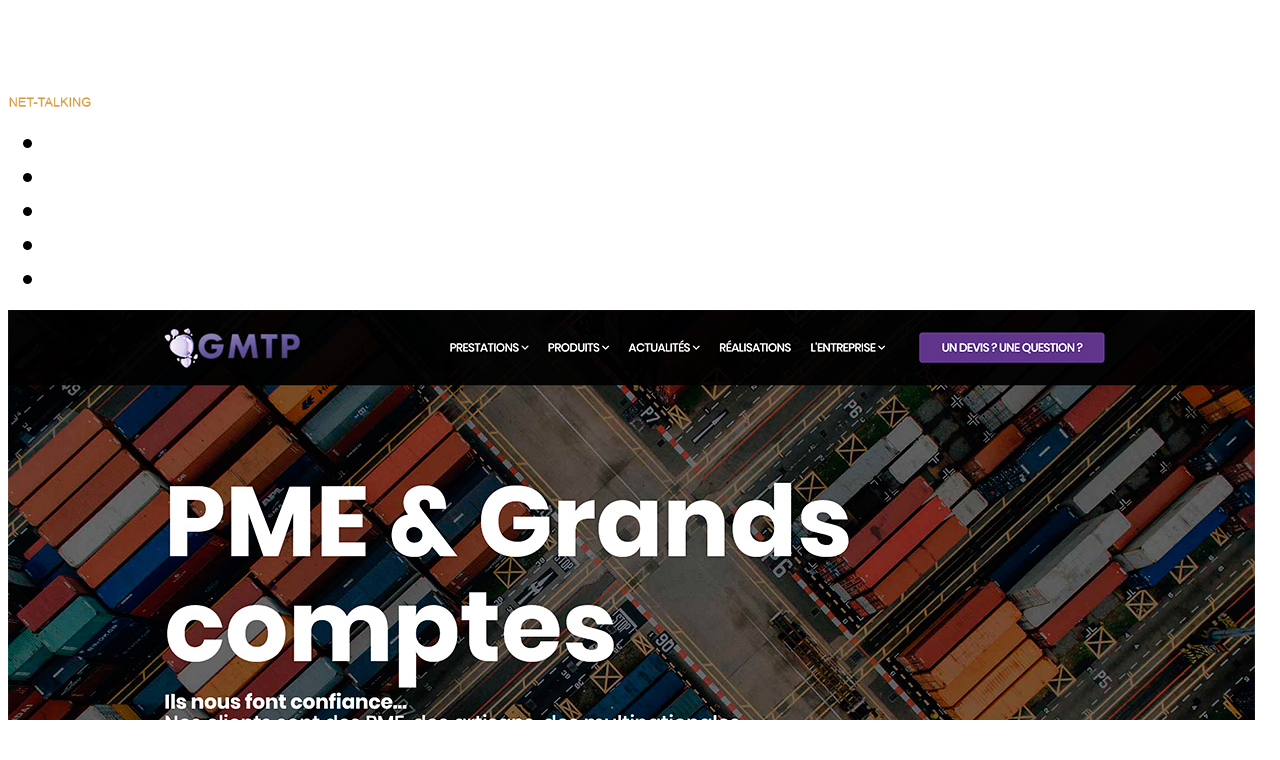

--- FILE ---
content_type: text/html; charset=utf-8
request_url: https://www.net-talking.com/component/spsimpleportfolio/item/22-gmtp-site-internet?Itemid=0
body_size: 4930
content:

<!doctype html>
<html lang="fr-fr" dir="ltr">
    <head>
        <meta charset="utf-8">
        <meta name="viewport" content="width=device-width, initial-scale=1, shrink-to-fit=no">
        <link rel="canonical" href="https://www.net-talking.com/component/spsimpleportfolio/item/22-gmtp-site-internet?Itemid=0">
        <meta charset="utf-8">
	<meta name="description" content=".">
	<meta name="generator" content="HELIX_ULTIMATE_GENERATOR_TEXT">
	<title>GMTP - Site internet</title>
	<link href="/images/favicon-16x16.png" rel="icon" type="image/vnd.microsoft.icon">
<link href="/media/vendor/joomla-custom-elements/css/joomla-alert.min.css?0.2.0" rel="stylesheet" />
	<link href="/plugins/system/cookiesck/assets/front.css?ver=3.6.0" rel="stylesheet" />
	<link href="//fonts.googleapis.com/css?family=Open Sans:100,100i,200,200i,300,300i,400,400i,500,500i,600,600i,700,700i,800,800i,900,900i&amp;subset=cyrillic-ext&amp;display=swap" rel="stylesheet" media="none" onload="media=&quot;all&quot;" />
	<link href="/cache/com_templates/templates/shaper_opus/858d28d961c911dfd71777686a1e8910.css" rel="stylesheet" />
	<style>
			#cookiesck {
				position:fixed;
				left:0;
				right: 0;
				bottom: 0;
				z-index: 1000000;
				min-height: 30px;
				color: #eeeeee;
				background: rgba(0,0,0,0.5);
				text-align: center;
				font-size: 14px;
				line-height: 14px;
			}
			#cookiesck_text {
				padding: 10px 0;
				display: inline-block;
			}
			#cookiesck_buttons {
				float: right;
			}
			.cookiesck_button,
			#cookiesck_accept,
			#cookiesck_decline,
			#cookiesck_settings,
			#cookiesck_readmore {
				float:left;
				padding:10px;
				margin: 5px;
				border-radius: 3px;
				text-decoration: none;
				cursor: pointer;
				transition: all 0.2s ease;
			}
			#cookiesck_readmore {
				float:right;
			}
			#cookiesck_accept {
				background: #1176a6;
				border: 2px solid #1176a6;
				color: #f5f5f5;
			}
			#cookiesck_accept:hover {
				background: transparent;
				border: 2px solid darkturquoise;
				color: darkturquoise;
			}
			#cookiesck_decline {
				background: #000;
				border: 2px solid #000;
				color: #f5f5f5;
			}
			#cookiesck_decline:hover {
				background: transparent;
				border: 2px solid #fff;
				color: #fff;
			}
			#cookiesck_settings {
				background: #fff;
				border: 2px solid #fff;
				color: #000;
			}
			#cookiesck_settings:hover {
				background: transparent;
				border: 2px solid #fff;
				color: #fff;
			}
			#cookiesck_options {
				display: none;
				width: 30px;
				height: 30px;
				border-radius: 15px;
				box-sizing: border-box;
				position: fixed;
				bottom: 0;
				left: 0;
				margin: 10px;
				border: 1px solid #ccc;
				cursor: pointer;
				background: #fff url(/plugins/system/cookiesck/assets/cookies-icon.svg) center center no-repeat;
				background-size: 80% auto;
				z-index: 1000000;
			}
			#cookiesck_options > .inner {
				display: none;
				width: max-content;
				margin-top: -40px;
				background: rgba(0,0,0,0.7);
				position: absolute;
				font-size: 14px;
				color: #fff;
				padding: 4px 7px;
				border-radius: 3px;
			}
			#cookiesck_options:hover > .inner {
				display: block;
			}
			#cookiesck > div {
				display: flex;
				justify-content: space-around;
				align-items: center;
				flex-direction: column;
			}
			
			
			.cookiesck-iframe-wrap-text {
				position: absolute;
				width: 100%;
				padding: 10px;
				color: #fff;
				top: 50%;
				transform: translate(0,-60%);
				text-align: center;
			}
			.cookiesck-iframe-wrap:hover .cookiesck-iframe-wrap-text {
				color: #333;
			}

		</style>
	<style>/*** My custom css file - 24/03/2020 */
 
#sp-header::before {
    background-image: linear-gradient(90deg, #2e314a 0%, #4a4d67 100%)
					;}

#sp-header.header-sticky {
    background-image: linear-gradient(90deg, #2e314a 0%, #4a4d67 100%);}

.sppb-btn.sppb-btn-primary {
    background-image: linear-gradient(224deg, #cc9933 0%, #caa65f 100%); }

.sppb-btn.sppb-btn-primary:hover, 
.sppb-btn.sppb-btn-primary:focus {
    background-image: linear-gradient(-224deg, #caa65f 0%, #cc9933 100%); }
    
/*.devis {
    background-image: linear-gradient(224deg, #cc9933 0%, #caa65f 100%); margin: 6px;}*/    


.sp-megamenu-parent > .sp-menu-item {font-size: 25px;}

.sp-megamenu-parent > li > a {
  color: #ffffff;
}
.sp-megamenu-parent > li:hover > a {
  color: #cc9933;
}
.sp-megamenu-parent > li.active > a, .sp-megamenu-parent > li.active:hover > a {
  color: #ffffff;
}
.sp-megamenu-parent .sp-dropdown .sp-dropdown-inner {
  background: #ffffff;
}
.sp-megamenu-parent .sp-dropdown li.sp-menu-item > a {
  color: #ffffff;
}
.sp-megamenu-parent .sp-dropdown li.sp-menu-item > a:hover {
  color: #ffffff;
}
.sp-megamenu-parent .sp-dropdown li.sp-menu-item.active > a {
  color: #ffffff;
}
.sp-megamenu-parent .sp-mega-group > li > a {
  color: #ffffff;
}

#sp-footer {
   background:  #2e314a;
    color: #fff;
}
#sp-footer .sp-copyright{
    color: #fff;
}</style>
	<style>body{font-family: 'Open Sans', sans-serif;font-size: 14px;color: #000000;text-decoration: none;}
</style>
	<style>h1{font-family: 'Open Sans', sans-serif;font-size: 48px;color: #ffffff;text-decoration: none;}
</style>
	<style>h2{font-family: 'Open Sans', sans-serif;font-size: 36px;color: #cc9933;text-decoration: none;}
</style>
	<style>h3{font-family: 'Open Sans', sans-serif;font-size: 28px;text-decoration: none;}
</style>
	<style>h4{font-family: 'Open Sans', sans-serif;font-size: 24px;color: #ffffff;text-decoration: none;}
</style>
	<style>h5{font-family: 'Open Sans', sans-serif;font-size: 18px;color: #000000;text-decoration: none;}
</style>
	<style>.sp-megamenu-parent > li > a, .sp-megamenu-parent > li > span, .sp-megamenu-parent .sp-dropdown li.sp-menu-item > a{font-family: 'Open Sans', sans-serif;font-size: 14px;color: #ffffff;text-decoration: none;}
</style>
	<style>.menu.nav-pills > li > a, .menu.nav-pills > li > span, .menu.nav-pills .sp-dropdown li.sp-menu-item > a{font-family: 'Open Sans', sans-serif;font-size: 14px;color: #ffffff;text-decoration: none;}
</style>
	<style>.logo-image {height:100px;}</style>
<script src="/media/vendor/jquery/js/jquery.min.js?3.7.1"></script>
	<script src="/media/legacy/js/jquery-noconflict.min.js?647005fc12b79b3ca2bb30c059899d5994e3e34d"></script>
	<script type="application/json" class="joomla-script-options new">{"data":{"breakpoints":{"tablet":991,"mobile":480},"header":{"stickyOffset":"100"}},"joomla.jtext":{"ERROR":"Erreur","MESSAGE":"Message","NOTICE":"Annonce","WARNING":"Avertissement","JCLOSE":"Fermer","JOK":"OK","JOPEN":"Ouvrir"},"system.paths":{"root":"","rootFull":"https:\/\/www.net-talking.com\/","base":"","baseFull":"https:\/\/www.net-talking.com\/"},"csrf.token":"25faa95c2ad3b58b755e841ad2e9fedb"}</script>
	<script src="/media/system/js/core.min.js?37ffe4186289eba9c5df81bea44080aff77b9684"></script>
	<script src="/media/vendor/bootstrap/js/bootstrap-es5.min.js?5.3.2" nomodule defer></script>
	<script src="/media/system/js/showon-es5.min.js?0e293ba9dec283752e25f4e1d5eb0a6f8c07d3be" defer nomodule></script>
	<script src="/media/system/js/messages-es5.min.js?c29829fd2432533d05b15b771f86c6637708bd9d" nomodule defer></script>
	<script src="/media/vendor/bootstrap/js/alert.min.js?5.3.2" type="module"></script>
	<script src="/media/vendor/bootstrap/js/button.min.js?5.3.2" type="module"></script>
	<script src="/media/vendor/bootstrap/js/carousel.min.js?5.3.2" type="module"></script>
	<script src="/media/vendor/bootstrap/js/collapse.min.js?5.3.2" type="module"></script>
	<script src="/media/vendor/bootstrap/js/dropdown.min.js?5.3.2" type="module"></script>
	<script src="/media/vendor/bootstrap/js/modal.min.js?5.3.2" type="module"></script>
	<script src="/media/vendor/bootstrap/js/offcanvas.min.js?5.3.2" type="module"></script>
	<script src="/media/vendor/bootstrap/js/popover.min.js?5.3.2" type="module"></script>
	<script src="/media/vendor/bootstrap/js/scrollspy.min.js?5.3.2" type="module"></script>
	<script src="/media/vendor/bootstrap/js/tab.min.js?5.3.2" type="module"></script>
	<script src="/media/vendor/bootstrap/js/toast.min.js?5.3.2" type="module"></script>
	<script src="/media/system/js/showon.min.js?f79c256660e2c0ca2179cf7f3168ea8143e1af82" type="module"></script>
	<script src="/media/system/js/messages.min.js?7f7aa28ac8e8d42145850e8b45b3bc82ff9a6411" type="module"></script>
	<script src="/cache/com_templates/templates/shaper_opus/e9db13985b7374afe2bfbc9534f5e537.js"></script>
	<script>
var COOKIESCK = {
	ALLOWED : ["cookiesck","cookiesckiframes","cookiesckuniquekey","jform_captchacookie","752e9166d2b6e662c72e90dea5123314"]
	, VALUE : 'no'
	, UNIQUE_KEY : 'fb2b2ef68767315aa0a796da08033c90'
	, LOG : '0'
	, LIST : '{|QQ|Marketing|QQ|:{|QQ|name|QQ|:|QQ|Marketing|QQ|,|QQ|desc|QQ|:|QQ||QQ|,|QQ|platforms|QQ|:{|QQ|Quantcast|QQ|:{|QQ|name|QQ|:|QQ|Quantcast|QQ|,|QQ|desc|QQ|:|QQ||QQ|,|QQ|legal|QQ|:0,|QQ|cookies|QQ|:{|QQ|bd6d0025-a221-42f0-9251-4aafce935a13|QQ|:{|QQ|id|QQ|:|QQ|bd6d0025-a221-42f0-9251-4aafce935a13|QQ|,|QQ|key|QQ|:|QQ|d|QQ|,|QQ|desc|QQ|:|QQ|Tracking of users and measure and improve performance and supports personalisation|QQ|}}}}},|QQ|Analytics|QQ|:{|QQ|name|QQ|:|QQ|Analytics|QQ|,|QQ|desc|QQ|:|QQ||QQ|,|QQ|platforms|QQ|:{|QQ|Google Analytics|QQ|:{|QQ|name|QQ|:|QQ|Google Analytics|QQ|,|QQ|desc|QQ|:|QQ||QQ|,|QQ|legal|QQ|:0,|QQ|cookies|QQ|:{|QQ|256c18e8-d881-11e9-8a34-2a2ae2dbcce4|QQ|:{|QQ|id|QQ|:|QQ|256c18e8-d881-11e9-8a34-2a2ae2dbcce4|QQ|,|QQ|key|QQ|:|QQ|_ga|QQ|,|QQ|desc|QQ|:|QQ|ID used to identify users|QQ|},|QQ|d7496a0e-7f4b-4e20-b288-9d5e4852fa79|QQ|:{|QQ|id|QQ|:|QQ|d7496a0e-7f4b-4e20-b288-9d5e4852fa79|QQ|,|QQ|key|QQ|:|QQ|_ga_|QQ|,|QQ|desc|QQ|:|QQ|ID used to identify users|QQ|}}}}}}'
	, LIFETIME : '365'
	, DEBUG : '0'
	, TEXT : {
		INFO : 'En visitant ce site, vous acceptez l\'utilisation de cookies afin de vous proposer les meilleurs services possibles.'
		, ACCEPT_ALL : 'Tout accepter'
		, ACCEPT_ALL : 'Tout accepter'
		, DECLINE_ALL : 'Tout décliner'
		, SETTINGS : 'Personnaliser'
		, OPTIONS : 'Options des cookies'
		, CONFIRM_IFRAMES : 'Veuillez confirmer que vous voulez charger les iframes'
	}
};

if( document.readyState !== "loading" ) {
new Cookiesck({lifetime: "365", layout: "layout1", reload: "1"}); 
} else {
	document.addEventListener("DOMContentLoaded", function () {
		new Cookiesck({lifetime: "365", layout: "layout1", reload: "1"}); 
	});
}</script>
	<script>template="shaper_opus";</script>
	<meta content="GMTP - Site internet" property="og:title" />
	<meta content="website" property="og:type"/>
	<meta content="https://www.net-talking.com/component/spsimpleportfolio/item/22-gmtp-site-internet" property="og:url" />
	<meta content="https://www.net-talking.com/images/spsimpleportfolio/portfolio/gmtp-site.jpg" property="og:image" />
	<meta content="." property="og:description" />
<!-- Google tag (gtag.js) -->
<script async src="https://www.googletagmanager.com/gtag/js?id=G-TP9D605F7R"></script>
<script>
  window.dataLayer = window.dataLayer || [];
  function gtag(){dataLayer.push(arguments);}
  gtag('js', new Date());

  gtag('config', 'G-TP9D605F7R');
</script>
    </head>
    <body class="site helix-ultimate hu com_spsimpleportfolio com-spsimpleportfolio view-item layout-default task-none itemid-0 fr-fr ltr sticky-header layout-fluid offcanvas-init offcanvs-position-right transparent-header">
    
    <div class="body-wrapper">
        <div class="body-innerwrapper">
            <header id="sp-header"><div class="container-fluid"><div class="container-inner"><div class="row"><div id="sp-logo" class="col-6 col-lg-2"><div class="sp-column"><div class="logo"><a href="/"><img class="logo-image" src="/images/test5.png" alt="NET-TALKING, création site internet & marketing digital"></a></div></div></div><div id="sp-menu" class="col-6 col-lg-10"><div class="sp-column"><nav class="sp-megamenu-wrapper" role="navigation"><a id="offcanvas-toggler" aria-label="Navigation" class="offcanvas-toggler-right d-block d-lg-none" href="#"><i class="fa fa-bars" aria-hidden="true" title="Navigation"></i></a><ul class="sp-megamenu-parent menu-animation-fade-down d-none d-lg-block"><li class="sp-menu-item current-item active"></li><li class="sp-menu-item"><a   href="#qui-nous-sommes"  >Qui sommes-nous ?</a></li><li class="sp-menu-item"><a   href="#prestations"  >Prestations</a></li><li class="sp-menu-item"><a   href="#portfolio"  >Réalisations</a></li><li class="sp-menu-item devis"><a   href="#contact-us"  >Demander un devis ?</a></li></ul></nav></div></div></div></div></div></header>            
<section id="sp-section-1" >

				
	
<div class="row">
	<div id="sp-title" class="col-lg-12 "><div class="sp-column "></div></div></div>
				
	</section>

<section id="sp-main-body" >

										<div class="container">
					<div class="container-inner">
						
	
<div class="row">
	
<main id="sp-component" class="col-lg-12 ">
	<div class="sp-column ">
		<div id="system-message-container" aria-live="polite">
	</div>


		
		
<div id="sp-simpleportfolio" class="sp-simpleportfolio sp-simpleportfolio-view-item">
	<div class="sp-simpleportfolio-image">
									<img class="sp-simpleportfolio-img" src="/images/spsimpleportfolio/portfolio/gmtp-site.jpg" alt="GMTP - Site internet">
						</div>

	<div class="sp-simpleportfolio-details clearfix">
		<div class="sp-simpleportfolio-description">
			<h2>GMTP - Site internet</h2>
			<p>.</p>		</div>

		<div class="sp-simpleportfolio-meta">
							<h4>Client</h4>
				<div class="sp-simpleportfolio-client">
																<div class="sp-simpleportfolio-client-title">
							https://gmtp34.com						</div>
									</div>
			
			<div class="sp-simpleportfolio-created">
				<h4>Date</h4>
				24 juin 2020			</div>

			<div class="sp-simpleportfolio-tags">
				<h4>Tags</h4>
				Site internet			</div>

					</div>
	</div>
</div>


			</div>
</main>
</div>
											</div>
				</div>
						
	</section>

<footer id="sp-footer" >

						<div class="container">
				<div class="container-inner">
			
	
<div class="row">
	<div id="sp-footer1" class="col-lg-12 "><div class="sp-column "><span class="sp-copyright">Tous droits réservés © 2023 NET-TALKING</span></div></div></div>
							</div>
			</div>
			
	</footer>
        </div>
    </div>

    <!-- Off Canvas Menu -->
    <div class="offcanvas-overlay"></div>
    <div class="offcanvas-menu">
        <a href="#" class="close-offcanvas"><span class="fa fa-remove"></span></a>
        <div class="offcanvas-inner">
                            <div class="sp-module "><div class="sp-module-content"><ul class="menu">
<li class="item-168"><a href="#qui-nous-sommes" >Qui sommes-nous ?</a></li><li class="item-211"><a href="#prestations" >Prestations</a></li><li class="item-105"><a href="#portfolio" >Réalisations</a></li><li class="item-113 devis"><a href="#contact-us" >Demander un devis ?</a></li></ul>
</div></div>
                    </div>
    </div>

    
    
    
    <!-- Go to top -->
            <a href="#" class="sp-scroll-up" aria-label="Scroll Up"><span class="fa fa-chevron-up" aria-hidden="true"></span></a>
    
    <div id="cookiesck_interface"><div class="cookiesck-main"><div class="cookiesck-main-close">Sauvegarder</div><div class="cookiesck-main-title">Choix utilisateur pour les Cookies</div><div class="cookiesck-main-desc">Nous utilisons des cookies afin de vous proposer les meilleurs services possibles. Si vous déclinez l'utilisation de ces cookies, le site web pourrait ne pas fonctionner correctement.</div><div class="cookiesck-main-buttons"><div class="cookiesck-accept cookiesck_button">Tout accepter</div><div class="cookiesck-decline cookiesck_button">Tout décliner</div></div><div class="cookiesck-category" data-category="marketing"><div class="cookiesck-category-name">Commercial</div><div class="cookiesck-category-desc">Ensemble de techniques ayant pour objet la stratégie commerciale et notamment l'étude de marché.</div><div class="cookiesck-platform" data-platform="Quantcast" ><div class="cookiesck-platform-name">Quantcast</div><div class="cookiesck-platform-desc"></div><div  class="cookiesck-accept cookiesck_button">Accepter</div><div  class="cookiesck-decline cookiesck_button">Décliner</div></div></div><div class="cookiesck-category" data-category="analytics"><div class="cookiesck-category-name">Analytique</div><div class="cookiesck-category-desc">Outils utilisés pour analyser les données de navigation et mesurer l'efficacité du site internet afin de comprendre son fonctionnement.</div><div class="cookiesck-platform" data-platform="Google Analytics" ><div class="cookiesck-platform-name">Google Analytics</div><div class="cookiesck-platform-desc"></div><div  class="cookiesck-accept cookiesck_button">Accepter</div><div  class="cookiesck-decline cookiesck_button">Décliner</div></div></div></div></div></body>
</html>